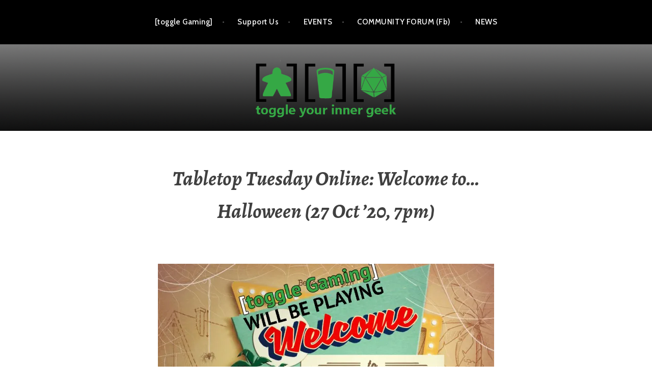

--- FILE ---
content_type: text/html; charset=UTF-8
request_url: https://togglegaming.com/2020/10/26/tabletop-tuesday-online-welcome-to-halloween-10-27/
body_size: 11221
content:
<!DOCTYPE html>
<html lang="en-US">
<head>
<meta charset="UTF-8">
<meta name="viewport" content="width=device-width, initial-scale=1">
<link rel="profile" href="http://gmpg.org/xfn/11">
<link rel="pingback" href="https://togglegaming.com/xmlrpc.php">

<title>Tabletop Tuesday Online: Welcome to&#8230; Halloween (27 Oct &#8217;20, 7pm) &#8211; [toggle Gaming]</title>
<meta name='robots' content='max-image-preview:large' />
<link rel='dns-prefetch' href='//secure.gravatar.com' />
<link rel='dns-prefetch' href='//stats.wp.com' />
<link rel='dns-prefetch' href='//fonts.googleapis.com' />
<link rel='dns-prefetch' href='//v0.wordpress.com' />
<link rel='preconnect' href='//i0.wp.com' />
<link rel="alternate" type="application/rss+xml" title="[toggle Gaming] &raquo; Feed" href="https://togglegaming.com/feed/" />
<link rel="alternate" type="application/rss+xml" title="[toggle Gaming] &raquo; Comments Feed" href="https://togglegaming.com/comments/feed/" />
<link rel="alternate" title="oEmbed (JSON)" type="application/json+oembed" href="https://togglegaming.com/wp-json/oembed/1.0/embed?url=https%3A%2F%2Ftogglegaming.com%2F2020%2F10%2F26%2Ftabletop-tuesday-online-welcome-to-halloween-10-27%2F" />
<link rel="alternate" title="oEmbed (XML)" type="text/xml+oembed" href="https://togglegaming.com/wp-json/oembed/1.0/embed?url=https%3A%2F%2Ftogglegaming.com%2F2020%2F10%2F26%2Ftabletop-tuesday-online-welcome-to-halloween-10-27%2F&#038;format=xml" />
<style id='wp-img-auto-sizes-contain-inline-css' type='text/css'>
img:is([sizes=auto i],[sizes^="auto," i]){contain-intrinsic-size:3000px 1500px}
/*# sourceURL=wp-img-auto-sizes-contain-inline-css */
</style>
<style id='wp-emoji-styles-inline-css' type='text/css'>

	img.wp-smiley, img.emoji {
		display: inline !important;
		border: none !important;
		box-shadow: none !important;
		height: 1em !important;
		width: 1em !important;
		margin: 0 0.07em !important;
		vertical-align: -0.1em !important;
		background: none !important;
		padding: 0 !important;
	}
/*# sourceURL=wp-emoji-styles-inline-css */
</style>
<style id='wp-block-library-inline-css' type='text/css'>
:root{--wp-block-synced-color:#7a00df;--wp-block-synced-color--rgb:122,0,223;--wp-bound-block-color:var(--wp-block-synced-color);--wp-editor-canvas-background:#ddd;--wp-admin-theme-color:#007cba;--wp-admin-theme-color--rgb:0,124,186;--wp-admin-theme-color-darker-10:#006ba1;--wp-admin-theme-color-darker-10--rgb:0,107,160.5;--wp-admin-theme-color-darker-20:#005a87;--wp-admin-theme-color-darker-20--rgb:0,90,135;--wp-admin-border-width-focus:2px}@media (min-resolution:192dpi){:root{--wp-admin-border-width-focus:1.5px}}.wp-element-button{cursor:pointer}:root .has-very-light-gray-background-color{background-color:#eee}:root .has-very-dark-gray-background-color{background-color:#313131}:root .has-very-light-gray-color{color:#eee}:root .has-very-dark-gray-color{color:#313131}:root .has-vivid-green-cyan-to-vivid-cyan-blue-gradient-background{background:linear-gradient(135deg,#00d084,#0693e3)}:root .has-purple-crush-gradient-background{background:linear-gradient(135deg,#34e2e4,#4721fb 50%,#ab1dfe)}:root .has-hazy-dawn-gradient-background{background:linear-gradient(135deg,#faaca8,#dad0ec)}:root .has-subdued-olive-gradient-background{background:linear-gradient(135deg,#fafae1,#67a671)}:root .has-atomic-cream-gradient-background{background:linear-gradient(135deg,#fdd79a,#004a59)}:root .has-nightshade-gradient-background{background:linear-gradient(135deg,#330968,#31cdcf)}:root .has-midnight-gradient-background{background:linear-gradient(135deg,#020381,#2874fc)}:root{--wp--preset--font-size--normal:16px;--wp--preset--font-size--huge:42px}.has-regular-font-size{font-size:1em}.has-larger-font-size{font-size:2.625em}.has-normal-font-size{font-size:var(--wp--preset--font-size--normal)}.has-huge-font-size{font-size:var(--wp--preset--font-size--huge)}.has-text-align-center{text-align:center}.has-text-align-left{text-align:left}.has-text-align-right{text-align:right}.has-fit-text{white-space:nowrap!important}#end-resizable-editor-section{display:none}.aligncenter{clear:both}.items-justified-left{justify-content:flex-start}.items-justified-center{justify-content:center}.items-justified-right{justify-content:flex-end}.items-justified-space-between{justify-content:space-between}.screen-reader-text{border:0;clip-path:inset(50%);height:1px;margin:-1px;overflow:hidden;padding:0;position:absolute;width:1px;word-wrap:normal!important}.screen-reader-text:focus{background-color:#ddd;clip-path:none;color:#444;display:block;font-size:1em;height:auto;left:5px;line-height:normal;padding:15px 23px 14px;text-decoration:none;top:5px;width:auto;z-index:100000}html :where(.has-border-color){border-style:solid}html :where([style*=border-top-color]){border-top-style:solid}html :where([style*=border-right-color]){border-right-style:solid}html :where([style*=border-bottom-color]){border-bottom-style:solid}html :where([style*=border-left-color]){border-left-style:solid}html :where([style*=border-width]){border-style:solid}html :where([style*=border-top-width]){border-top-style:solid}html :where([style*=border-right-width]){border-right-style:solid}html :where([style*=border-bottom-width]){border-bottom-style:solid}html :where([style*=border-left-width]){border-left-style:solid}html :where(img[class*=wp-image-]){height:auto;max-width:100%}:where(figure){margin:0 0 1em}html :where(.is-position-sticky){--wp-admin--admin-bar--position-offset:var(--wp-admin--admin-bar--height,0px)}@media screen and (max-width:600px){html :where(.is-position-sticky){--wp-admin--admin-bar--position-offset:0px}}

/*# sourceURL=wp-block-library-inline-css */
</style><style id='wp-block-paragraph-inline-css' type='text/css'>
.is-small-text{font-size:.875em}.is-regular-text{font-size:1em}.is-large-text{font-size:2.25em}.is-larger-text{font-size:3em}.has-drop-cap:not(:focus):first-letter{float:left;font-size:8.4em;font-style:normal;font-weight:100;line-height:.68;margin:.05em .1em 0 0;text-transform:uppercase}body.rtl .has-drop-cap:not(:focus):first-letter{float:none;margin-left:.1em}p.has-drop-cap.has-background{overflow:hidden}:root :where(p.has-background){padding:1.25em 2.375em}:where(p.has-text-color:not(.has-link-color)) a{color:inherit}p.has-text-align-left[style*="writing-mode:vertical-lr"],p.has-text-align-right[style*="writing-mode:vertical-rl"]{rotate:180deg}
/*# sourceURL=https://togglegaming.com/wp-includes/blocks/paragraph/style.min.css */
</style>
<style id='global-styles-inline-css' type='text/css'>
:root{--wp--preset--aspect-ratio--square: 1;--wp--preset--aspect-ratio--4-3: 4/3;--wp--preset--aspect-ratio--3-4: 3/4;--wp--preset--aspect-ratio--3-2: 3/2;--wp--preset--aspect-ratio--2-3: 2/3;--wp--preset--aspect-ratio--16-9: 16/9;--wp--preset--aspect-ratio--9-16: 9/16;--wp--preset--color--black: #000000;--wp--preset--color--cyan-bluish-gray: #abb8c3;--wp--preset--color--white: #ffffff;--wp--preset--color--pale-pink: #f78da7;--wp--preset--color--vivid-red: #cf2e2e;--wp--preset--color--luminous-vivid-orange: #ff6900;--wp--preset--color--luminous-vivid-amber: #fcb900;--wp--preset--color--light-green-cyan: #7bdcb5;--wp--preset--color--vivid-green-cyan: #00d084;--wp--preset--color--pale-cyan-blue: #8ed1fc;--wp--preset--color--vivid-cyan-blue: #0693e3;--wp--preset--color--vivid-purple: #9b51e0;--wp--preset--gradient--vivid-cyan-blue-to-vivid-purple: linear-gradient(135deg,rgb(6,147,227) 0%,rgb(155,81,224) 100%);--wp--preset--gradient--light-green-cyan-to-vivid-green-cyan: linear-gradient(135deg,rgb(122,220,180) 0%,rgb(0,208,130) 100%);--wp--preset--gradient--luminous-vivid-amber-to-luminous-vivid-orange: linear-gradient(135deg,rgb(252,185,0) 0%,rgb(255,105,0) 100%);--wp--preset--gradient--luminous-vivid-orange-to-vivid-red: linear-gradient(135deg,rgb(255,105,0) 0%,rgb(207,46,46) 100%);--wp--preset--gradient--very-light-gray-to-cyan-bluish-gray: linear-gradient(135deg,rgb(238,238,238) 0%,rgb(169,184,195) 100%);--wp--preset--gradient--cool-to-warm-spectrum: linear-gradient(135deg,rgb(74,234,220) 0%,rgb(151,120,209) 20%,rgb(207,42,186) 40%,rgb(238,44,130) 60%,rgb(251,105,98) 80%,rgb(254,248,76) 100%);--wp--preset--gradient--blush-light-purple: linear-gradient(135deg,rgb(255,206,236) 0%,rgb(152,150,240) 100%);--wp--preset--gradient--blush-bordeaux: linear-gradient(135deg,rgb(254,205,165) 0%,rgb(254,45,45) 50%,rgb(107,0,62) 100%);--wp--preset--gradient--luminous-dusk: linear-gradient(135deg,rgb(255,203,112) 0%,rgb(199,81,192) 50%,rgb(65,88,208) 100%);--wp--preset--gradient--pale-ocean: linear-gradient(135deg,rgb(255,245,203) 0%,rgb(182,227,212) 50%,rgb(51,167,181) 100%);--wp--preset--gradient--electric-grass: linear-gradient(135deg,rgb(202,248,128) 0%,rgb(113,206,126) 100%);--wp--preset--gradient--midnight: linear-gradient(135deg,rgb(2,3,129) 0%,rgb(40,116,252) 100%);--wp--preset--font-size--small: 13px;--wp--preset--font-size--medium: 20px;--wp--preset--font-size--large: 36px;--wp--preset--font-size--x-large: 42px;--wp--preset--spacing--20: 0.44rem;--wp--preset--spacing--30: 0.67rem;--wp--preset--spacing--40: 1rem;--wp--preset--spacing--50: 1.5rem;--wp--preset--spacing--60: 2.25rem;--wp--preset--spacing--70: 3.38rem;--wp--preset--spacing--80: 5.06rem;--wp--preset--shadow--natural: 6px 6px 9px rgba(0, 0, 0, 0.2);--wp--preset--shadow--deep: 12px 12px 50px rgba(0, 0, 0, 0.4);--wp--preset--shadow--sharp: 6px 6px 0px rgba(0, 0, 0, 0.2);--wp--preset--shadow--outlined: 6px 6px 0px -3px rgb(255, 255, 255), 6px 6px rgb(0, 0, 0);--wp--preset--shadow--crisp: 6px 6px 0px rgb(0, 0, 0);}:where(.is-layout-flex){gap: 0.5em;}:where(.is-layout-grid){gap: 0.5em;}body .is-layout-flex{display: flex;}.is-layout-flex{flex-wrap: wrap;align-items: center;}.is-layout-flex > :is(*, div){margin: 0;}body .is-layout-grid{display: grid;}.is-layout-grid > :is(*, div){margin: 0;}:where(.wp-block-columns.is-layout-flex){gap: 2em;}:where(.wp-block-columns.is-layout-grid){gap: 2em;}:where(.wp-block-post-template.is-layout-flex){gap: 1.25em;}:where(.wp-block-post-template.is-layout-grid){gap: 1.25em;}.has-black-color{color: var(--wp--preset--color--black) !important;}.has-cyan-bluish-gray-color{color: var(--wp--preset--color--cyan-bluish-gray) !important;}.has-white-color{color: var(--wp--preset--color--white) !important;}.has-pale-pink-color{color: var(--wp--preset--color--pale-pink) !important;}.has-vivid-red-color{color: var(--wp--preset--color--vivid-red) !important;}.has-luminous-vivid-orange-color{color: var(--wp--preset--color--luminous-vivid-orange) !important;}.has-luminous-vivid-amber-color{color: var(--wp--preset--color--luminous-vivid-amber) !important;}.has-light-green-cyan-color{color: var(--wp--preset--color--light-green-cyan) !important;}.has-vivid-green-cyan-color{color: var(--wp--preset--color--vivid-green-cyan) !important;}.has-pale-cyan-blue-color{color: var(--wp--preset--color--pale-cyan-blue) !important;}.has-vivid-cyan-blue-color{color: var(--wp--preset--color--vivid-cyan-blue) !important;}.has-vivid-purple-color{color: var(--wp--preset--color--vivid-purple) !important;}.has-black-background-color{background-color: var(--wp--preset--color--black) !important;}.has-cyan-bluish-gray-background-color{background-color: var(--wp--preset--color--cyan-bluish-gray) !important;}.has-white-background-color{background-color: var(--wp--preset--color--white) !important;}.has-pale-pink-background-color{background-color: var(--wp--preset--color--pale-pink) !important;}.has-vivid-red-background-color{background-color: var(--wp--preset--color--vivid-red) !important;}.has-luminous-vivid-orange-background-color{background-color: var(--wp--preset--color--luminous-vivid-orange) !important;}.has-luminous-vivid-amber-background-color{background-color: var(--wp--preset--color--luminous-vivid-amber) !important;}.has-light-green-cyan-background-color{background-color: var(--wp--preset--color--light-green-cyan) !important;}.has-vivid-green-cyan-background-color{background-color: var(--wp--preset--color--vivid-green-cyan) !important;}.has-pale-cyan-blue-background-color{background-color: var(--wp--preset--color--pale-cyan-blue) !important;}.has-vivid-cyan-blue-background-color{background-color: var(--wp--preset--color--vivid-cyan-blue) !important;}.has-vivid-purple-background-color{background-color: var(--wp--preset--color--vivid-purple) !important;}.has-black-border-color{border-color: var(--wp--preset--color--black) !important;}.has-cyan-bluish-gray-border-color{border-color: var(--wp--preset--color--cyan-bluish-gray) !important;}.has-white-border-color{border-color: var(--wp--preset--color--white) !important;}.has-pale-pink-border-color{border-color: var(--wp--preset--color--pale-pink) !important;}.has-vivid-red-border-color{border-color: var(--wp--preset--color--vivid-red) !important;}.has-luminous-vivid-orange-border-color{border-color: var(--wp--preset--color--luminous-vivid-orange) !important;}.has-luminous-vivid-amber-border-color{border-color: var(--wp--preset--color--luminous-vivid-amber) !important;}.has-light-green-cyan-border-color{border-color: var(--wp--preset--color--light-green-cyan) !important;}.has-vivid-green-cyan-border-color{border-color: var(--wp--preset--color--vivid-green-cyan) !important;}.has-pale-cyan-blue-border-color{border-color: var(--wp--preset--color--pale-cyan-blue) !important;}.has-vivid-cyan-blue-border-color{border-color: var(--wp--preset--color--vivid-cyan-blue) !important;}.has-vivid-purple-border-color{border-color: var(--wp--preset--color--vivid-purple) !important;}.has-vivid-cyan-blue-to-vivid-purple-gradient-background{background: var(--wp--preset--gradient--vivid-cyan-blue-to-vivid-purple) !important;}.has-light-green-cyan-to-vivid-green-cyan-gradient-background{background: var(--wp--preset--gradient--light-green-cyan-to-vivid-green-cyan) !important;}.has-luminous-vivid-amber-to-luminous-vivid-orange-gradient-background{background: var(--wp--preset--gradient--luminous-vivid-amber-to-luminous-vivid-orange) !important;}.has-luminous-vivid-orange-to-vivid-red-gradient-background{background: var(--wp--preset--gradient--luminous-vivid-orange-to-vivid-red) !important;}.has-very-light-gray-to-cyan-bluish-gray-gradient-background{background: var(--wp--preset--gradient--very-light-gray-to-cyan-bluish-gray) !important;}.has-cool-to-warm-spectrum-gradient-background{background: var(--wp--preset--gradient--cool-to-warm-spectrum) !important;}.has-blush-light-purple-gradient-background{background: var(--wp--preset--gradient--blush-light-purple) !important;}.has-blush-bordeaux-gradient-background{background: var(--wp--preset--gradient--blush-bordeaux) !important;}.has-luminous-dusk-gradient-background{background: var(--wp--preset--gradient--luminous-dusk) !important;}.has-pale-ocean-gradient-background{background: var(--wp--preset--gradient--pale-ocean) !important;}.has-electric-grass-gradient-background{background: var(--wp--preset--gradient--electric-grass) !important;}.has-midnight-gradient-background{background: var(--wp--preset--gradient--midnight) !important;}.has-small-font-size{font-size: var(--wp--preset--font-size--small) !important;}.has-medium-font-size{font-size: var(--wp--preset--font-size--medium) !important;}.has-large-font-size{font-size: var(--wp--preset--font-size--large) !important;}.has-x-large-font-size{font-size: var(--wp--preset--font-size--x-large) !important;}
/*# sourceURL=global-styles-inline-css */
</style>

<style id='classic-theme-styles-inline-css' type='text/css'>
/*! This file is auto-generated */
.wp-block-button__link{color:#fff;background-color:#32373c;border-radius:9999px;box-shadow:none;text-decoration:none;padding:calc(.667em + 2px) calc(1.333em + 2px);font-size:1.125em}.wp-block-file__button{background:#32373c;color:#fff;text-decoration:none}
/*# sourceURL=/wp-includes/css/classic-themes.min.css */
</style>
<link rel='stylesheet' id='toggle-game-signup-css' href='https://togglegaming.com/wp-content/plugins/toggle-game-signup/public/css/toggle-game-signup-public.css?ver=1.0.0' type='text/css' media='all' />
<link rel='stylesheet' id='argent-style-css' href='https://togglegaming.com/wp-content/themes/argent/style.css?ver=6.9' type='text/css' media='all' />
<style id='argent-style-inline-css' type='text/css'>
.site-branding { background-image: url(https://togglegaming.com/wp-content/uploads/2019/02/ToggleGamingLogo-website-banner-1.png); }
/*# sourceURL=argent-style-inline-css */
</style>
<link rel='stylesheet' id='argent-fonts-css' href='https://fonts.googleapis.com/css?family=Cabin%3A500%2C700%2C500italic%2C700italic%7CAlegreya%3A400%2C700%2C400italic%2C700italic&#038;subset=latin%2Clatin-ext' type='text/css' media='all' />
<link rel='stylesheet' id='genericons-css' href='https://togglegaming.com/wp-content/plugins/jetpack/_inc/genericons/genericons/genericons.css?ver=3.1' type='text/css' media='all' />
<style id='jetpack_facebook_likebox-inline-css' type='text/css'>
.widget_facebook_likebox {
	overflow: hidden;
}

/*# sourceURL=https://togglegaming.com/wp-content/plugins/jetpack/modules/widgets/facebook-likebox/style.css */
</style>
<script type="text/javascript" src="https://togglegaming.com/wp-includes/js/jquery/jquery.min.js?ver=3.7.1" id="jquery-core-js"></script>
<script type="text/javascript" src="https://togglegaming.com/wp-includes/js/jquery/jquery-migrate.min.js?ver=3.4.1" id="jquery-migrate-js"></script>
<script type="text/javascript" src="https://togglegaming.com/wp-content/plugins/toggle-game-signup/public/js/toggle-game-signup-public.js?ver=1.0.0" id="toggle-game-signup-js"></script>
<link rel="https://api.w.org/" href="https://togglegaming.com/wp-json/" /><link rel="alternate" title="JSON" type="application/json" href="https://togglegaming.com/wp-json/wp/v2/posts/2154" /><link rel="EditURI" type="application/rsd+xml" title="RSD" href="https://togglegaming.com/xmlrpc.php?rsd" />
<meta name="generator" content="WordPress 6.9" />
<link rel="canonical" href="https://togglegaming.com/2020/10/26/tabletop-tuesday-online-welcome-to-halloween-10-27/" />
<link rel='shortlink' href='https://wp.me/paDPye-yK' />
	<style>img#wpstats{display:none}</style>
			<style type="text/css">
			.site-title,
		.site-description {
			position: absolute;
			clip: rect(1px, 1px, 1px, 1px);
		}
	
	</style>

<!-- Jetpack Open Graph Tags -->
<meta property="og:type" content="article" />
<meta property="og:title" content="Tabletop Tuesday Online: Welcome to&#8230; Halloween (27 Oct &#8217;20, 7pm)" />
<meta property="og:url" content="https://togglegaming.com/2020/10/26/tabletop-tuesday-online-welcome-to-halloween-10-27/" />
<meta property="og:description" content="See you on Zoom on Tuesday, 27 October, at 7pm to play Welcome to&#8230; (your perfect home) using the thematic Halloween map. In this flip-and-write game, you will plan and build a 1950s suburb, a…" />
<meta property="article:published_time" content="2020-10-26T21:15:17+00:00" />
<meta property="article:modified_time" content="2020-11-03T12:09:39+00:00" />
<meta property="og:site_name" content="[toggle Gaming]" />
<meta property="og:image" content="https://i0.wp.com/togglegaming.com/wp-content/uploads/2020/10/tgonline-welcometo-20201027.jpg?fit=900%2C900&#038;ssl=1" />
<meta property="og:image:width" content="900" />
<meta property="og:image:height" content="900" />
<meta property="og:image:alt" content="" />
<meta property="og:locale" content="en_US" />
<meta name="twitter:text:title" content="Tabletop Tuesday Online: Welcome to&#8230; Halloween (27 Oct &#8217;20, 7pm)" />
<meta name="twitter:image" content="https://i0.wp.com/togglegaming.com/wp-content/uploads/2020/10/tgonline-welcometo-20201027.jpg?fit=900%2C900&#038;ssl=1&#038;w=640" />
<meta name="twitter:card" content="summary_large_image" />

<!-- End Jetpack Open Graph Tags -->
<link rel='stylesheet' id='jetpack-responsive-videos-css' href='https://togglegaming.com/wp-content/plugins/jetpack/jetpack_vendor/automattic/jetpack-classic-theme-helper/dist/responsive-videos/responsive-videos.css?minify=false&#038;ver=4fbf400e55121e7e87cb' type='text/css' media='all' />
</head>

<body class="wp-singular post-template-default single single-post postid-2154 single-format-standard wp-theme-argent">
<div id="page" class="hfeed site">
	<a class="skip-link screen-reader-text" href="#content">Skip to content</a>

	<header id="masthead" class="site-header" role="banner">

		<nav id="site-navigation" class="main-navigation" role="navigation">
			<button class="menu-toggle" aria-controls="primary-menu" aria-expanded="false">Menu</button>
			<div class="menu-menu-1-container"><ul id="primary-menu" class="menu"><li id="menu-item-43" class="menu-item menu-item-type-post_type menu-item-object-page menu-item-home menu-item-has-children menu-item-43"><a href="https://togglegaming.com/">[toggle Gaming]</a>
<ul class="sub-menu">
	<li id="menu-item-44" class="menu-item menu-item-type-post_type menu-item-object-page menu-item-44"><a href="https://togglegaming.com/tg-story/">[tG] STORY</a></li>
	<li id="menu-item-5477" class="menu-item menu-item-type-post_type menu-item-object-page menu-item-5477"><a href="https://togglegaming.com/the-next-move/">The Next Move</a></li>
	<li id="menu-item-52" class="menu-item menu-item-type-custom menu-item-object-custom menu-item-52"><a href="https://boardgamegeek.com/collection/user/toggleGaming?rankobjecttype=subtype&#038;rankobjectid=1&#038;columns=title%7Cstatus%7Cversion%7Crating%7Cbggrating%7Cplays%7Ccomment%7Ccommands&#038;geekranks=%09%09%09%09%09%09%09%09%09Board+Game+Rank%09%09%09%09%09%09%09%09&#038;own=1&#038;wanttoplay=1&#038;objecttype=thing&#038;ff=1&#038;subtype=boardgame">LIBRARY (BGG)</a></li>
	<li id="menu-item-79" class="menu-item menu-item-type-post_type menu-item-object-page menu-item-79"><a href="https://togglegaming.com/contact-us/">CONTACT US</a></li>
</ul>
</li>
<li id="menu-item-5046" class="menu-item menu-item-type-post_type menu-item-object-page menu-item-5046"><a href="https://togglegaming.com/the-sustaining-toggler-program/">Support Us</a></li>
<li id="menu-item-115" class="menu-item menu-item-type-post_type menu-item-object-page current_page_parent menu-item-has-children menu-item-115"><a href="https://togglegaming.com/news/">EVENTS</a>
<ul class="sub-menu">
	<li id="menu-item-70" class="menu-item menu-item-type-post_type menu-item-object-page menu-item-70"><a href="https://togglegaming.com/events/">SPECIAL EVENTS</a></li>
	<li id="menu-item-5023" class="menu-item menu-item-type-post_type menu-item-object-page menu-item-5023"><a href="https://togglegaming.com/events/silent-auction/">Silent Auction</a></li>
	<li id="menu-item-457" class="menu-item menu-item-type-post_type menu-item-object-page menu-item-457"><a href="https://togglegaming.com/events/gotw/">Featured Game of the Week</a></li>
	<li id="menu-item-45" class="menu-item menu-item-type-custom menu-item-object-custom menu-item-45"><a href="http://Meetup.com/toggleGaming/events/">CALENDAR (MEETUP)</a></li>
</ul>
</li>
<li id="menu-item-47" class="menu-item menu-item-type-custom menu-item-object-custom menu-item-has-children menu-item-47"><a href="https://www.facebook.com/groups/toggleGaming/">COMMUNITY FORUM (Fb)</a>
<ul class="sub-menu">
	<li id="menu-item-230" class="menu-item menu-item-type-post_type menu-item-object-page menu-item-230"><a href="https://togglegaming.com/terms-conditions/">Terms &#038; Conditions</a></li>
	<li id="menu-item-229" class="menu-item menu-item-type-post_type menu-item-object-page menu-item-229"><a href="https://togglegaming.com/code-of-conduct/">Code of Conduct</a></li>
</ul>
</li>
<li id="menu-item-83" class="menu-item menu-item-type-post_type menu-item-object-page menu-item-has-children menu-item-83"><a href="https://togglegaming.com/newsletter/">NEWS</a>
<ul class="sub-menu">
	<li id="menu-item-510" class="menu-item menu-item-type-post_type menu-item-object-page menu-item-510"><a href="https://togglegaming.com/contact-us/tg-email-list/">[tG] Email list</a></li>
</ul>
</li>
</ul></div>		</nav><!-- #site-navigation -->

		<div class="site-branding">
			<h1 class="site-title"><a href="https://togglegaming.com/" rel="home">[toggle Gaming]</a></h1>
			<h2 class="site-description">toggle your inner geek</h2>
		</div><!-- .site-branding -->

	</header><!-- #masthead -->

	<div id="content" class="site-content">

	<div id="primary" class="content-area">
		<main id="main" class="site-main" role="main">

		
			
<article id="post-2154" class="post-2154 post type-post status-publish format-standard has-post-thumbnail hentry category-tabletop-tuesday tag-halloween tag-online tag-tabletop-tuesday">
	<header class="entry-header">
		<h1 class="entry-title">Tabletop Tuesday Online: Welcome to&#8230; Halloween (27 Oct &#8217;20, 7pm)</h1>
	</header><!-- .entry-header -->

			<img width="660" height="660" src="https://i0.wp.com/togglegaming.com/wp-content/uploads/2020/10/tgonline-welcometo-20201027.jpg?fit=660%2C660&amp;ssl=1" class="attachment-argent-single-thumbnail size-argent-single-thumbnail wp-post-image" alt="" decoding="async" fetchpriority="high" srcset="https://i0.wp.com/togglegaming.com/wp-content/uploads/2020/10/tgonline-welcometo-20201027.jpg?w=900&amp;ssl=1 900w, https://i0.wp.com/togglegaming.com/wp-content/uploads/2020/10/tgonline-welcometo-20201027.jpg?resize=300%2C300&amp;ssl=1 300w, https://i0.wp.com/togglegaming.com/wp-content/uploads/2020/10/tgonline-welcometo-20201027.jpg?resize=150%2C150&amp;ssl=1 150w, https://i0.wp.com/togglegaming.com/wp-content/uploads/2020/10/tgonline-welcometo-20201027.jpg?resize=768%2C768&amp;ssl=1 768w, https://i0.wp.com/togglegaming.com/wp-content/uploads/2020/10/tgonline-welcometo-20201027.jpg?resize=660%2C660&amp;ssl=1 660w, https://i0.wp.com/togglegaming.com/wp-content/uploads/2020/10/tgonline-welcometo-20201027.jpg?resize=50%2C50&amp;ssl=1 50w" sizes="(max-width: 660px) 100vw, 660px" data-attachment-id="2157" data-permalink="https://togglegaming.com/tgonline-welcometo-20201027/" data-orig-file="https://i0.wp.com/togglegaming.com/wp-content/uploads/2020/10/tgonline-welcometo-20201027.jpg?fit=900%2C900&amp;ssl=1" data-orig-size="900,900" data-comments-opened="0" data-image-meta="{&quot;aperture&quot;:&quot;0&quot;,&quot;credit&quot;:&quot;&quot;,&quot;camera&quot;:&quot;&quot;,&quot;caption&quot;:&quot;&quot;,&quot;created_timestamp&quot;:&quot;0&quot;,&quot;copyright&quot;:&quot;&quot;,&quot;focal_length&quot;:&quot;0&quot;,&quot;iso&quot;:&quot;0&quot;,&quot;shutter_speed&quot;:&quot;0&quot;,&quot;title&quot;:&quot;&quot;,&quot;orientation&quot;:&quot;0&quot;}" data-image-title="tgonline-welcometo-20201027" data-image-description="" data-image-caption="" data-medium-file="https://i0.wp.com/togglegaming.com/wp-content/uploads/2020/10/tgonline-welcometo-20201027.jpg?fit=300%2C300&amp;ssl=1" data-large-file="https://i0.wp.com/togglegaming.com/wp-content/uploads/2020/10/tgonline-welcometo-20201027.jpg?fit=490%2C490&amp;ssl=1" />		<div class="entry-body">
		<div class="entry-meta">
			<span class="posted-on">Posted on <a href="https://togglegaming.com/2020/10/26/tabletop-tuesday-online-welcome-to-halloween-10-27/" rel="bookmark"><time class="entry-date published" datetime="2020-10-26T21:15:17+00:00">October 26, 2020</time><time class="updated" datetime="2020-11-03T12:09:39+00:00">November 3, 2020</time></a></span><span class="byline"> by <span class="author vcard"><a class="url fn n" href="https://togglegaming.com/author/tg-admin/">[tG] Admin</a></span></span>			<span class="cat-links">Posted in <a href="https://togglegaming.com/category/events/tabletop-tuesday/" rel="category tag">Tabletop Tuesday</a></span><span class="tags-links">Tagged <a href="https://togglegaming.com/tag/halloween/" rel="tag">Halloween</a>, <a href="https://togglegaming.com/tag/online/" rel="tag">Online</a>, <a href="https://togglegaming.com/tag/tabletop-tuesday/" rel="tag">Tabletop Tuesday</a></span>		</div><!-- .entry-meta -->

		<div class="entry-content">
			
<p>See you on Zoom on Tuesday, 27 October, at 7pm to play Welcome to&#8230; (your perfect home) using the thematic Halloween map. In this flip-and-write game, you will plan and build a 1950s suburb, and with the Halloween expansion, you&#8217;ll track ghosts and candy too. It&#8217;s a spoooooky good time!</p>



<p><strong>ZOOM INFO:<br></strong>Topic: Welcome to&#8230; Halloween<br>ZOOM INFO REMOVED AFTER EVENT</p>



<p><strong>Information about the game:<br></strong>You will need to print the game sheet and have something to write with (or use a digital equivalent). Please note that the sheet attached here is the Halloween sheet, slightly different from the generic sheet on the Deep Water games website.<br>&#8211; <a href="https://togglegaming.com/wp-content/uploads/2020/10/halloween-board.pdf">Sheet as a PDF</a><br>&#8211; <a href="https://togglegaming.com/wp-content/uploads/2020/10/halloween-board0001.jpg">Sheet as a JPG image</a></p>



<p><strong>How to play:</strong></p>



<figure class="wp-block-embed-youtube wp-block-embed is-type-video is-provider-youtube wp-embed-aspect-16-9 wp-has-aspect-ratio"><div class="wp-block-embed__wrapper">
<div class="jetpack-video-wrapper"><iframe title="How to Play Welcome To... | Roll For Crit" width="490" height="276" src="https://www.youtube.com/embed/bwriA8zmF18?feature=oembed" frameborder="0" allow="accelerometer; autoplay; clipboard-write; encrypted-media; gyroscope; picture-in-picture; web-share" referrerpolicy="strict-origin-when-cross-origin" allowfullscreen></iframe></div>
</div></figure>
		</div><!-- .entry-content -->
	</div><!-- .entry-body -->
</article><!-- #post-## -->

			
			
	<nav class="navigation post-navigation" aria-label="Posts">
		<h2 class="screen-reader-text">Post navigation</h2>
		<div class="nav-links"><div class="nav-previous"><a href="https://togglegaming.com/2020/10/20/tabletop-tuesday-online-the-resistance-20-oct-20-7pm/" rel="prev">Tabletop Tuesday Online: The Resistance (20 Oct &#8217;20, 7pm)</a></div><div class="nav-next"><a href="https://togglegaming.com/2020/11/03/tabletop-tuesday-online-titania-the-conqueror-3-nov-20-7pm/" rel="next">Tabletop Tuesday Online: Titania the Conqueror (3 Nov &#8217;20, 7pm)</a></div></div>
	</nav>
		
		</main><!-- #main -->
	</div><!-- #primary -->


<div id="secondary" class="footer-widget-area" role="complementary">
	<div class="widget-wrapper">
				<div id="widget-area-1" class="widget-area">
			<aside id="media_image-5" class="widget widget_media_image"><h1 class="widget-title">Proudly sponsored by:</h1><a href="http://xyzgamelabs.com"><img width="150" height="150" src="https://i0.wp.com/togglegaming.com/wp-content/uploads/2019/04/xyz_logo_lg_stroke.png?resize=150%2C150&amp;ssl=1" class="image wp-image-288  attachment-thumbnail size-thumbnail" alt="" style="max-width: 100%; height: auto;" decoding="async" loading="lazy" srcset="https://i0.wp.com/togglegaming.com/wp-content/uploads/2019/04/xyz_logo_lg_stroke.png?resize=150%2C150&amp;ssl=1 150w, https://i0.wp.com/togglegaming.com/wp-content/uploads/2019/04/xyz_logo_lg_stroke.png?resize=50%2C50&amp;ssl=1 50w, https://i0.wp.com/togglegaming.com/wp-content/uploads/2019/04/xyz_logo_lg_stroke.png?zoom=2&amp;resize=150%2C150&amp;ssl=1 300w, https://i0.wp.com/togglegaming.com/wp-content/uploads/2019/04/xyz_logo_lg_stroke.png?zoom=3&amp;resize=150%2C150&amp;ssl=1 450w" sizes="auto, (max-width: 150px) 100vw, 150px" data-attachment-id="288" data-permalink="https://togglegaming.com/xyz_logo_lg_stroke/" data-orig-file="https://i0.wp.com/togglegaming.com/wp-content/uploads/2019/04/xyz_logo_lg_stroke.png?fit=2843%2C2928&amp;ssl=1" data-orig-size="2843,2928" data-comments-opened="0" data-image-meta="{&quot;aperture&quot;:&quot;0&quot;,&quot;credit&quot;:&quot;&quot;,&quot;camera&quot;:&quot;&quot;,&quot;caption&quot;:&quot;&quot;,&quot;created_timestamp&quot;:&quot;0&quot;,&quot;copyright&quot;:&quot;&quot;,&quot;focal_length&quot;:&quot;0&quot;,&quot;iso&quot;:&quot;0&quot;,&quot;shutter_speed&quot;:&quot;0&quot;,&quot;title&quot;:&quot;&quot;,&quot;orientation&quot;:&quot;0&quot;}" data-image-title="xyz_logo_lg_stroke" data-image-description="" data-image-caption="" data-medium-file="https://i0.wp.com/togglegaming.com/wp-content/uploads/2019/04/xyz_logo_lg_stroke.png?fit=291%2C300&amp;ssl=1" data-large-file="https://i0.wp.com/togglegaming.com/wp-content/uploads/2019/04/xyz_logo_lg_stroke.png?fit=490%2C505&amp;ssl=1" /></a></aside>		</div><!-- #widget-area-1 -->
		
				<div id="widget-area-2" class="widget-area">
			<aside id="facebook-likebox-3" class="widget widget_facebook_likebox"><h1 class="widget-title"><a href="https://www.facebook.com/toggleGamingEvents/">[toggle] ON FACEBOOK</a></h1>		<div id="fb-root"></div>
		<div class="fb-page" data-href="https://www.facebook.com/toggleGamingEvents/" data-width="340"  data-height="130" data-hide-cover="false" data-show-facepile="false" data-tabs="false" data-hide-cta="false" data-small-header="false">
		<div class="fb-xfbml-parse-ignore"><blockquote cite="https://www.facebook.com/toggleGamingEvents/"><a href="https://www.facebook.com/toggleGamingEvents/">[toggle] ON FACEBOOK</a></blockquote></div>
		</div>
		</aside><aside id="media_image-4" class="widget widget_media_image"><h1 class="widget-title">See our event calendar on Meetup</h1><figure style="width: 200px" class="wp-caption alignnone"><a href="https://www.meetup.com/toggleGaming/events/"><img width="200" height="71" src="https://i0.wp.com/togglegaming.com/wp-content/uploads/2019/01/meetup-logo.png?fit=200%2C71&amp;ssl=1" class="image wp-image-109  attachment-full size-full" alt="Meetup Logo" style="max-width: 100%; height: auto;" decoding="async" loading="lazy" data-attachment-id="109" data-permalink="https://togglegaming.com/meetup-logo/" data-orig-file="https://i0.wp.com/togglegaming.com/wp-content/uploads/2019/01/meetup-logo.png?fit=200%2C71&amp;ssl=1" data-orig-size="200,71" data-comments-opened="1" data-image-meta="{&quot;aperture&quot;:&quot;0&quot;,&quot;credit&quot;:&quot;&quot;,&quot;camera&quot;:&quot;&quot;,&quot;caption&quot;:&quot;&quot;,&quot;created_timestamp&quot;:&quot;0&quot;,&quot;copyright&quot;:&quot;&quot;,&quot;focal_length&quot;:&quot;0&quot;,&quot;iso&quot;:&quot;0&quot;,&quot;shutter_speed&quot;:&quot;0&quot;,&quot;title&quot;:&quot;&quot;,&quot;orientation&quot;:&quot;0&quot;}" data-image-title="meetup-logo" data-image-description="" data-image-caption="" data-medium-file="https://i0.wp.com/togglegaming.com/wp-content/uploads/2019/01/meetup-logo.png?fit=200%2C71&amp;ssl=1" data-large-file="https://i0.wp.com/togglegaming.com/wp-content/uploads/2019/01/meetup-logo.png?fit=200%2C71&amp;ssl=1" /></a><figcaption class="wp-caption-text">Find the details on Meetup!</figcaption></figure></aside>		</div><!-- #widget-area-2 -->
		
				<div id="widget-area-3" class="widget-area">
			<aside id="text-2" class="widget widget_text"><h1 class="widget-title">[toggle] GAMING INFO</h1>			<div class="textwidget"><p>[toggle Gaming] is a not-for-profit volunteer organization focused on spreading the love of board games.<br />
Questions? <a href="https://togglegaming.com/contact-us/">Contact us.</a><br />
<a href="https://togglegaming.com/terms-conditions/">[tG] Website Terms and Conditions</a><br />
<a href="https://togglegaming.com/code-of-conduct/">[tG] Code of Conduct</a></p>
</div>
		</aside><aside id="aam_backend_login-3" class="widget widget_aam_backend_login"><h1 class="widget-title">Login</h1>            <div
            id="aam-login-error-widget-aam_backend_login-3-loginform"
            style="display: none; margin-bottom: 15px; border-left: 4px solid #dc3232; padding: 6px;"
        ></div>

        <div id="login-form-widget-aam_backend_login-3-loginform">
            <p>
                <label for="user_login">Username or Email Address<br>
                    <input id="aam-login-username-widget-aam_backend_login-3-loginform" class="input login-input" type="text" />
                </label>
            </p>

            <p>
                <label for="user_pass">Password<br>
                    <input id="aam-login-password-widget-aam_backend_login-3-loginform" class="input login-input" type="password" />
                </label>
            </p>

            
            <p class="forgetmenot">
                <label for="aam-login-remember-widget-aam_backend_login-3-loginform">
                    <input id="aam-login-remember-widget-aam_backend_login-3-loginform" value="forever" type="checkbox" /> Remember Me                </label>
            </p>

            <p class="submit">
                <input class="button button-primary button-large" id="aam-login-submit-widget-aam_backend_login-3-loginform" value="Log In" type="submit" />
                <input id="aam-login-redirect-widget-aam_backend_login-3-loginform" value="" type="hidden" />
            </p>
        </div>

        <p>
                        <a href="https://togglegaming.com/wp-login.php?action=lostpassword">Lost your password?</a>
        </p>
        <script>
            (function() {
                var c = document.getElementById("aam-login-submit-widget-aam_backend_login-3-loginform"),
                    b = document.getElementById("aam-login-username-widget-aam_backend_login-3-loginform"),
                    d = document.getElementById("aam-login-password-widget-aam_backend_login-3-loginform");

                if (b) b.addEventListener("keyup", function(a) { 13 === a.which && c.click() });
                if (d) d.addEventListener("keyup", function(a) { 13 === a.which && c.click() });

                c && c.addEventListener("click", function() {
                    c.disabled = !0;
                    var a = new XMLHttpRequest;
                    a.addEventListener("readystatechange", function() {
                        if (4 === this.readyState) {
                            c.disabled = !1;
                            var a = JSON.parse(this.responseText);

                            if (200 === this.status) {
                                a.redirect_to ? location.href = a.redirect_to : location.reload();
                            } else {
                                var b = document.getElementById("aam-login-error-widget-aam_backend_login-3-loginform");

                                if (a.reason !== undefined) {
                                    b.innerHTML = a.reason;
                                } else if (a.errors !== undefined) {
                                    b.innerHTML = a.errors[Object.keys(a.errors)[0]][0];
                                }

                                b.style.display = "block";
                            }
                        }
                    });
                    a.open("POST", "https://togglegaming.com/wp-json/aam/v2/authenticate");
                    a.setRequestHeader("Content-Type", "application/json");
                    a.setRequestHeader("Accept", "application/json");
                    a.send(JSON.stringify({
                        username: document.getElementById("aam-login-username-widget-aam_backend_login-3-loginform").value,
                        password: document.getElementById("aam-login-password-widget-aam_backend_login-3-loginform").value,
                        redirect: document.getElementById("aam-login-redirect-widget-aam_backend_login-3-loginform").value,
                        remember: document.getElementById("aam-login-remember-widget-aam_backend_login-3-loginform").checked,
                        return_auth_cookies: true,
                        return_login_redirect: true
                    }))
                })
            })();
        </script>

    </aside>		</div><!-- #widget-area-3 -->
			</div><!-- .widget-wrapper -->
</div><!-- #secondary -->

	</div><!-- #content -->

	<footer id="colophon" class="site-footer" role="contentinfo">
		<div class="site-info">
			<a href="http://wordpress.org/">Proudly powered by WordPress</a>
			<span class="sep"> | </span>
			Theme: Argent by <a href="https://wordpress.com/themes/" rel="designer">Automattic</a>.		</div><!-- .site-info -->
	</footer><!-- #colophon -->
</div><!-- #page -->

<script type="speculationrules">
{"prefetch":[{"source":"document","where":{"and":[{"href_matches":"/*"},{"not":{"href_matches":["/wp-*.php","/wp-admin/*","/wp-content/uploads/*","/wp-content/*","/wp-content/plugins/*","/wp-content/themes/argent/*","/*\\?(.+)"]}},{"not":{"selector_matches":"a[rel~=\"nofollow\"]"}},{"not":{"selector_matches":".no-prefetch, .no-prefetch a"}}]},"eagerness":"conservative"}]}
</script>
<script type="text/javascript" id="jetpack-portfolio-theme-supports-js-after">
/* <![CDATA[ */
const jetpack_portfolio_theme_supports = false
//# sourceURL=jetpack-portfolio-theme-supports-js-after
/* ]]> */
</script>
<script type="text/javascript" src="https://togglegaming.com/wp-content/themes/argent/js/argent.js?ver=20150326" id="argent-js-js"></script>
<script type="text/javascript" src="https://togglegaming.com/wp-content/themes/argent/js/navigation.js?ver=20120206" id="argent-navigation-js"></script>
<script type="text/javascript" src="https://togglegaming.com/wp-content/themes/argent/js/skip-link-focus-fix.js?ver=20130115" id="argent-skip-link-focus-fix-js"></script>
<script type="text/javascript" id="jetpack-facebook-embed-js-extra">
/* <![CDATA[ */
var jpfbembed = {"appid":"249643311490","locale":"en_US"};
//# sourceURL=jetpack-facebook-embed-js-extra
/* ]]> */
</script>
<script type="text/javascript" src="https://togglegaming.com/wp-content/plugins/jetpack/_inc/build/facebook-embed.min.js?ver=15.4" id="jetpack-facebook-embed-js"></script>
<script type="text/javascript" id="jetpack-stats-js-before">
/* <![CDATA[ */
_stq = window._stq || [];
_stq.push([ "view", {"v":"ext","blog":"157256318","post":"2154","tz":"0","srv":"togglegaming.com","j":"1:15.4"} ]);
_stq.push([ "clickTrackerInit", "157256318", "2154" ]);
//# sourceURL=jetpack-stats-js-before
/* ]]> */
</script>
<script type="text/javascript" src="https://stats.wp.com/e-202605.js" id="jetpack-stats-js" defer="defer" data-wp-strategy="defer"></script>
<script type="text/javascript" src="https://togglegaming.com/wp-includes/js/dist/vendor/wp-polyfill.min.js?ver=3.15.0" id="wp-polyfill-js"></script>
<script type="text/javascript" src="https://togglegaming.com/wp-includes/js/dist/hooks.min.js?ver=dd5603f07f9220ed27f1" id="wp-hooks-js"></script>
<script type="text/javascript" src="https://togglegaming.com/wp-includes/js/dist/i18n.min.js?ver=c26c3dc7bed366793375" id="wp-i18n-js"></script>
<script type="text/javascript" id="wp-i18n-js-after">
/* <![CDATA[ */
wp.i18n.setLocaleData( { 'text direction\u0004ltr': [ 'ltr' ] } );
//# sourceURL=wp-i18n-js-after
/* ]]> */
</script>
<script type="text/javascript" src="https://togglegaming.com/wp-content/plugins/jetpack/jetpack_vendor/automattic/jetpack-classic-theme-helper/dist/responsive-videos/responsive-videos.js?minify=false&amp;ver=4fbf400e55121e7e87cb" id="jetpack-responsive-videos-js"></script>
<script id="wp-emoji-settings" type="application/json">
{"baseUrl":"https://s.w.org/images/core/emoji/17.0.2/72x72/","ext":".png","svgUrl":"https://s.w.org/images/core/emoji/17.0.2/svg/","svgExt":".svg","source":{"concatemoji":"https://togglegaming.com/wp-includes/js/wp-emoji-release.min.js?ver=6.9"}}
</script>
<script type="module">
/* <![CDATA[ */
/*! This file is auto-generated */
const a=JSON.parse(document.getElementById("wp-emoji-settings").textContent),o=(window._wpemojiSettings=a,"wpEmojiSettingsSupports"),s=["flag","emoji"];function i(e){try{var t={supportTests:e,timestamp:(new Date).valueOf()};sessionStorage.setItem(o,JSON.stringify(t))}catch(e){}}function c(e,t,n){e.clearRect(0,0,e.canvas.width,e.canvas.height),e.fillText(t,0,0);t=new Uint32Array(e.getImageData(0,0,e.canvas.width,e.canvas.height).data);e.clearRect(0,0,e.canvas.width,e.canvas.height),e.fillText(n,0,0);const a=new Uint32Array(e.getImageData(0,0,e.canvas.width,e.canvas.height).data);return t.every((e,t)=>e===a[t])}function p(e,t){e.clearRect(0,0,e.canvas.width,e.canvas.height),e.fillText(t,0,0);var n=e.getImageData(16,16,1,1);for(let e=0;e<n.data.length;e++)if(0!==n.data[e])return!1;return!0}function u(e,t,n,a){switch(t){case"flag":return n(e,"\ud83c\udff3\ufe0f\u200d\u26a7\ufe0f","\ud83c\udff3\ufe0f\u200b\u26a7\ufe0f")?!1:!n(e,"\ud83c\udde8\ud83c\uddf6","\ud83c\udde8\u200b\ud83c\uddf6")&&!n(e,"\ud83c\udff4\udb40\udc67\udb40\udc62\udb40\udc65\udb40\udc6e\udb40\udc67\udb40\udc7f","\ud83c\udff4\u200b\udb40\udc67\u200b\udb40\udc62\u200b\udb40\udc65\u200b\udb40\udc6e\u200b\udb40\udc67\u200b\udb40\udc7f");case"emoji":return!a(e,"\ud83e\u1fac8")}return!1}function f(e,t,n,a){let r;const o=(r="undefined"!=typeof WorkerGlobalScope&&self instanceof WorkerGlobalScope?new OffscreenCanvas(300,150):document.createElement("canvas")).getContext("2d",{willReadFrequently:!0}),s=(o.textBaseline="top",o.font="600 32px Arial",{});return e.forEach(e=>{s[e]=t(o,e,n,a)}),s}function r(e){var t=document.createElement("script");t.src=e,t.defer=!0,document.head.appendChild(t)}a.supports={everything:!0,everythingExceptFlag:!0},new Promise(t=>{let n=function(){try{var e=JSON.parse(sessionStorage.getItem(o));if("object"==typeof e&&"number"==typeof e.timestamp&&(new Date).valueOf()<e.timestamp+604800&&"object"==typeof e.supportTests)return e.supportTests}catch(e){}return null}();if(!n){if("undefined"!=typeof Worker&&"undefined"!=typeof OffscreenCanvas&&"undefined"!=typeof URL&&URL.createObjectURL&&"undefined"!=typeof Blob)try{var e="postMessage("+f.toString()+"("+[JSON.stringify(s),u.toString(),c.toString(),p.toString()].join(",")+"));",a=new Blob([e],{type:"text/javascript"});const r=new Worker(URL.createObjectURL(a),{name:"wpTestEmojiSupports"});return void(r.onmessage=e=>{i(n=e.data),r.terminate(),t(n)})}catch(e){}i(n=f(s,u,c,p))}t(n)}).then(e=>{for(const n in e)a.supports[n]=e[n],a.supports.everything=a.supports.everything&&a.supports[n],"flag"!==n&&(a.supports.everythingExceptFlag=a.supports.everythingExceptFlag&&a.supports[n]);var t;a.supports.everythingExceptFlag=a.supports.everythingExceptFlag&&!a.supports.flag,a.supports.everything||((t=a.source||{}).concatemoji?r(t.concatemoji):t.wpemoji&&t.twemoji&&(r(t.twemoji),r(t.wpemoji)))});
//# sourceURL=https://togglegaming.com/wp-includes/js/wp-emoji-loader.min.js
/* ]]> */
</script>

</body>
</html>
